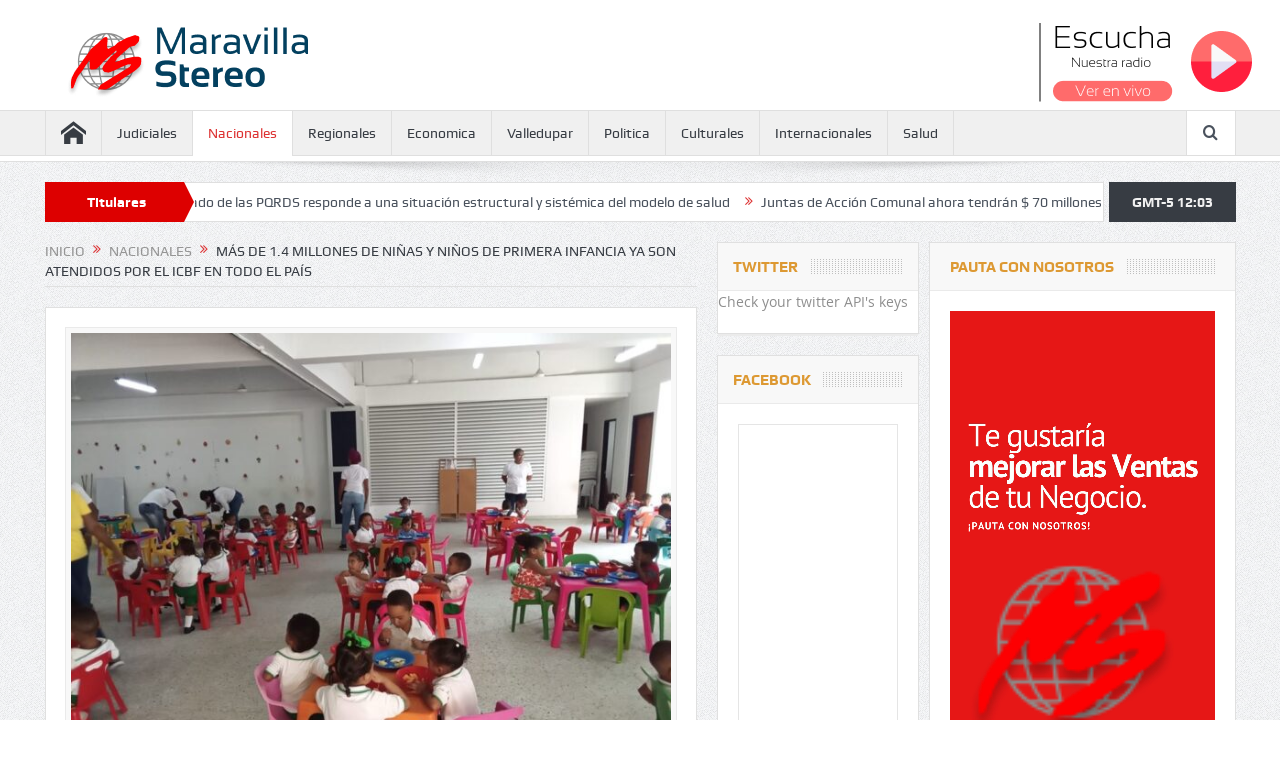

--- FILE ---
content_type: text/html; charset=UTF-8
request_url: https://www.maravillastereo.com/mas-de-1-4-millones-de-ninas-y-ninos-de-primera-infancia-ya-son-atendidos-por-el-icbf-en-todo-el-pais/
body_size: 14567
content:
<!DOCTYPE html>
<!--[if lt IE 7]>      <html class="no-js lt-ie9 lt-ie8 lt-ie7" dir="ltr" lang="es"
	prefix="og: https://ogp.me/ns#" > <![endif]-->
<!--[if IE 7]>         <html class="no-js lt-ie9 lt-ie8" dir="ltr" lang="es"
	prefix="og: https://ogp.me/ns#" > <![endif]-->
<!--[if IE 8]>         <html class="no-js lt-ie9" dir="ltr" lang="es"
	prefix="og: https://ogp.me/ns#" > <![endif]-->
<!--[if gt IE 8]><!--> <html class="no-js" dir="ltr" lang="es"
	prefix="og: https://ogp.me/ns#" > <!--<![endif]-->
    <head>
	<meta charset="UTF-8" />
        <meta http-equiv="X-UA-Compatible" content="IE=edge,chrome=1">
	
	<link rel="profile" href="http://gmpg.org/xfn/11">
	<link rel="pingback" href="https://www.maravillastereo.com/xmlrpc.php">
<meta property="og:image" content="https://www.maravillastereo.com/wp-content/uploads/2024/03/6_mas_de_1_4_millones_de_ninas_y_ninos_de_primera_infancia-300x225.jpg"/>
    <meta property="og:image:width" content="300" /> 
    <meta property="og:image:height" content="300" />

<meta property="og:title" content="Más de 1.4 millones de niñas y niños de primera infancia ya son atendidos por el Icbf en todo el país"/>
<meta property="og:type" content="article"/>
<meta property="og:description" content="Más de un millón 400 mil niñas y niños de primera infancia ya son atendidos de manera integral por el Instituto Colombiano de Bienestar Familiar (ICBF) en todo el país. El anuncio fue hecho por direct"/>
<meta property="og:url" content="https://www.maravillastereo.com/mas-de-1-4-millones-de-ninas-y-ninos-de-primera-infancia-ya-son-atendidos-por-el-icbf-en-todo-el-pais/"/>
<meta property="og:site_name" content="Maravilla Stereo"/>

<meta name="viewport" content="width=device-width, initial-scale=1, maximum-scale=1">
<link rel="shortcut icon" href="https://www.maravillastereo.com/wp-content/uploads/2017/05/mara_fav5.png" />
<link rel="apple-touch-icon" href="https://www.maravillastereo.com/wp-content/themes/goodnews5/goodnews5/apple-touch-icon-precomposed.png" />


	<!-- Global site tag (gtag.js) - Google Analytics -->
    <script async src="https://www.googletagmanager.com/gtag/js?id=G-83M771GSZE"></script>
    <script>
      window.dataLayer = window.dataLayer || [];
      function gtag(){dataLayer.push(arguments);}
      gtag('js', new Date());
    
      gtag('config', 'G-83M771GSZE');
    </script>


<link rel="pingback" href="https://www.maravillastereo.com/xmlrpc.php" />
        <!--[if lt IE 9]>
	<script src="https://www.maravillastereo.com/wp-content/themes/goodnews5/goodnews5/framework/helpers/js/html5.js"></script>
	<script src="https://www.maravillastereo.com/wp-content/themes/goodnews5/goodnews5/framework/helpers/js/IE9.js"></script>
	<![endif]-->
	
		<!-- All in One SEO 4.3.3 - aioseo.com -->
		<title>Más de 1.4 millones de niñas y niños de primera infancia ya son atendidos por el Icbf en todo el país - Maravilla Stereo</title>
		<meta name="description" content="Más de un millón 400 mil niñas y niños de primera infancia ya son atendidos de manera integral por el Instituto Colombiano de Bienestar Familiar (ICBF) en todo el país. El anuncio fue hecho por directora de Primera Infancia del ICBF, María Mónica Martínez, al señalar que dicha atención se realiza a través de las" />
		<meta name="robots" content="max-image-preview:large" />
		<link rel="canonical" href="https://www.maravillastereo.com/mas-de-1-4-millones-de-ninas-y-ninos-de-primera-infancia-ya-son-atendidos-por-el-icbf-en-todo-el-pais/" />
		<meta name="generator" content="All in One SEO (AIOSEO) 4.3.3 " />
		<meta property="og:locale" content="es_ES" />
		<meta property="og:site_name" content="Maravilla Stereo - La consentida del Valle" />
		<meta property="og:type" content="article" />
		<meta property="og:title" content="Más de 1.4 millones de niñas y niños de primera infancia ya son atendidos por el Icbf en todo el país - Maravilla Stereo" />
		<meta property="og:description" content="Más de un millón 400 mil niñas y niños de primera infancia ya son atendidos de manera integral por el Instituto Colombiano de Bienestar Familiar (ICBF) en todo el país. El anuncio fue hecho por directora de Primera Infancia del ICBF, María Mónica Martínez, al señalar que dicha atención se realiza a través de las" />
		<meta property="og:url" content="https://www.maravillastereo.com/mas-de-1-4-millones-de-ninas-y-ninos-de-primera-infancia-ya-son-atendidos-por-el-icbf-en-todo-el-pais/" />
		<meta property="article:published_time" content="2024-03-08T15:44:06+00:00" />
		<meta property="article:modified_time" content="2024-03-08T15:44:06+00:00" />
		<meta name="twitter:card" content="summary" />
		<meta name="twitter:title" content="Más de 1.4 millones de niñas y niños de primera infancia ya son atendidos por el Icbf en todo el país - Maravilla Stereo" />
		<meta name="twitter:description" content="Más de un millón 400 mil niñas y niños de primera infancia ya son atendidos de manera integral por el Instituto Colombiano de Bienestar Familiar (ICBF) en todo el país. El anuncio fue hecho por directora de Primera Infancia del ICBF, María Mónica Martínez, al señalar que dicha atención se realiza a través de las" />
		<script type="application/ld+json" class="aioseo-schema">
			{"@context":"https:\/\/schema.org","@graph":[{"@type":"BlogPosting","@id":"https:\/\/www.maravillastereo.com\/mas-de-1-4-millones-de-ninas-y-ninos-de-primera-infancia-ya-son-atendidos-por-el-icbf-en-todo-el-pais\/#blogposting","name":"M\u00e1s de 1.4 millones de ni\u00f1as y ni\u00f1os de primera infancia ya son atendidos por el Icbf en todo el pa\u00eds - Maravilla Stereo","headline":"M\u00e1s de 1.4 millones de ni\u00f1as y ni\u00f1os de primera infancia ya son atendidos por el Icbf en todo el pa\u00eds","author":{"@id":"https:\/\/www.maravillastereo.com\/author\/rcmsoluciones\/#author"},"publisher":{"@id":"https:\/\/www.maravillastereo.com\/#organization"},"image":{"@type":"ImageObject","url":"https:\/\/www.maravillastereo.com\/wp-content\/uploads\/2024\/03\/6_mas_de_1_4_millones_de_ninas_y_ninos_de_primera_infancia-e1709912511364.jpg","width":655,"height":491,"caption":"Foto: Icbf"},"datePublished":"2024-03-08T15:44:06+00:00","dateModified":"2024-03-08T15:44:06+00:00","inLanguage":"es-ES","mainEntityOfPage":{"@id":"https:\/\/www.maravillastereo.com\/mas-de-1-4-millones-de-ninas-y-ninos-de-primera-infancia-ya-son-atendidos-por-el-icbf-en-todo-el-pais\/#webpage"},"isPartOf":{"@id":"https:\/\/www.maravillastereo.com\/mas-de-1-4-millones-de-ninas-y-ninos-de-primera-infancia-ya-son-atendidos-por-el-icbf-en-todo-el-pais\/#webpage"},"articleSection":"Nacionales"},{"@type":"BreadcrumbList","@id":"https:\/\/www.maravillastereo.com\/mas-de-1-4-millones-de-ninas-y-ninos-de-primera-infancia-ya-son-atendidos-por-el-icbf-en-todo-el-pais\/#breadcrumblist","itemListElement":[{"@type":"ListItem","@id":"https:\/\/www.maravillastereo.com\/#listItem","position":1,"item":{"@type":"WebPage","@id":"https:\/\/www.maravillastereo.com\/","name":"Inicio","description":"Supersalud: Incremento registrado de las PQRDS responde a una situaci\u00f3n estructural y sist\u00e9mica del modelo de salud En el contexto de una crisis estructural del sistema de salud, caracterizada por dificultades hist\u00f3ricas y sis... Juntas de Acci\u00f3n Comunal ahora tendr\u00e1n $ 70 millones para obras en su comunidad Los miembros de las Juntas de Acci\u00f3n","url":"https:\/\/www.maravillastereo.com\/"},"nextItem":"https:\/\/www.maravillastereo.com\/mas-de-1-4-millones-de-ninas-y-ninos-de-primera-infancia-ya-son-atendidos-por-el-icbf-en-todo-el-pais\/#listItem"},{"@type":"ListItem","@id":"https:\/\/www.maravillastereo.com\/mas-de-1-4-millones-de-ninas-y-ninos-de-primera-infancia-ya-son-atendidos-por-el-icbf-en-todo-el-pais\/#listItem","position":2,"item":{"@type":"WebPage","@id":"https:\/\/www.maravillastereo.com\/mas-de-1-4-millones-de-ninas-y-ninos-de-primera-infancia-ya-son-atendidos-por-el-icbf-en-todo-el-pais\/","name":"M\u00e1s de 1.4 millones de ni\u00f1as y ni\u00f1os de primera infancia ya son atendidos por el Icbf en todo el pa\u00eds","description":"M\u00e1s de un mill\u00f3n 400 mil ni\u00f1as y ni\u00f1os de primera infancia ya son atendidos de manera integral por el Instituto Colombiano de Bienestar Familiar (ICBF) en todo el pa\u00eds. El anuncio fue hecho por directora de Primera Infancia del ICBF, Mar\u00eda M\u00f3nica Mart\u00ednez, al se\u00f1alar que dicha atenci\u00f3n se realiza a trav\u00e9s de las","url":"https:\/\/www.maravillastereo.com\/mas-de-1-4-millones-de-ninas-y-ninos-de-primera-infancia-ya-son-atendidos-por-el-icbf-en-todo-el-pais\/"},"previousItem":"https:\/\/www.maravillastereo.com\/#listItem"}]},{"@type":"Organization","@id":"https:\/\/www.maravillastereo.com\/#organization","name":"Maravilla Stereo","url":"https:\/\/www.maravillastereo.com\/"},{"@type":"Person","@id":"https:\/\/www.maravillastereo.com\/author\/rcmsoluciones\/#author","url":"https:\/\/www.maravillastereo.com\/author\/rcmsoluciones\/","name":"MaravillaStereo","image":{"@type":"ImageObject","@id":"https:\/\/www.maravillastereo.com\/mas-de-1-4-millones-de-ninas-y-ninos-de-primera-infancia-ya-son-atendidos-por-el-icbf-en-todo-el-pais\/#authorImage","url":"https:\/\/secure.gravatar.com\/avatar\/f52f3498eee099430f3d24bb47cb3f8a?s=96&d=mm&r=g","width":96,"height":96,"caption":"MaravillaStereo"}},{"@type":"WebPage","@id":"https:\/\/www.maravillastereo.com\/mas-de-1-4-millones-de-ninas-y-ninos-de-primera-infancia-ya-son-atendidos-por-el-icbf-en-todo-el-pais\/#webpage","url":"https:\/\/www.maravillastereo.com\/mas-de-1-4-millones-de-ninas-y-ninos-de-primera-infancia-ya-son-atendidos-por-el-icbf-en-todo-el-pais\/","name":"M\u00e1s de 1.4 millones de ni\u00f1as y ni\u00f1os de primera infancia ya son atendidos por el Icbf en todo el pa\u00eds - Maravilla Stereo","description":"M\u00e1s de un mill\u00f3n 400 mil ni\u00f1as y ni\u00f1os de primera infancia ya son atendidos de manera integral por el Instituto Colombiano de Bienestar Familiar (ICBF) en todo el pa\u00eds. El anuncio fue hecho por directora de Primera Infancia del ICBF, Mar\u00eda M\u00f3nica Mart\u00ednez, al se\u00f1alar que dicha atenci\u00f3n se realiza a trav\u00e9s de las","inLanguage":"es-ES","isPartOf":{"@id":"https:\/\/www.maravillastereo.com\/#website"},"breadcrumb":{"@id":"https:\/\/www.maravillastereo.com\/mas-de-1-4-millones-de-ninas-y-ninos-de-primera-infancia-ya-son-atendidos-por-el-icbf-en-todo-el-pais\/#breadcrumblist"},"author":{"@id":"https:\/\/www.maravillastereo.com\/author\/rcmsoluciones\/#author"},"creator":{"@id":"https:\/\/www.maravillastereo.com\/author\/rcmsoluciones\/#author"},"image":{"@type":"ImageObject","url":"https:\/\/www.maravillastereo.com\/wp-content\/uploads\/2024\/03\/6_mas_de_1_4_millones_de_ninas_y_ninos_de_primera_infancia-e1709912511364.jpg","@id":"https:\/\/www.maravillastereo.com\/#mainImage","width":655,"height":491,"caption":"Foto: Icbf"},"primaryImageOfPage":{"@id":"https:\/\/www.maravillastereo.com\/mas-de-1-4-millones-de-ninas-y-ninos-de-primera-infancia-ya-son-atendidos-por-el-icbf-en-todo-el-pais\/#mainImage"},"datePublished":"2024-03-08T15:44:06+00:00","dateModified":"2024-03-08T15:44:06+00:00"},{"@type":"WebSite","@id":"https:\/\/www.maravillastereo.com\/#website","url":"https:\/\/www.maravillastereo.com\/","name":"Maravilla Stereo","description":"La consentida del Valle","inLanguage":"es-ES","publisher":{"@id":"https:\/\/www.maravillastereo.com\/#organization"}}]}
		</script>
		<!-- All in One SEO -->

<link rel="amphtml" href="https://www.maravillastereo.com/mas-de-1-4-millones-de-ninas-y-ninos-de-primera-infancia-ya-son-atendidos-por-el-icbf-en-todo-el-pais/amp/" /><meta name="generator" content="AMP for WP 1.0.82"/><link rel='dns-prefetch' href='//fonts.googleapis.com' />
<link rel='dns-prefetch' href='//s.w.org' />
<link rel="alternate" type="application/rss+xml" title="Maravilla Stereo &raquo; Feed" href="https://www.maravillastereo.com/feed/" />
<link rel="alternate" type="application/rss+xml" title="Maravilla Stereo &raquo; RSS de los comentarios" href="https://www.maravillastereo.com/comments/feed/" />
<link rel="alternate" type="application/rss+xml" title="Maravilla Stereo &raquo; Más de 1.4 millones de niñas y niños de primera infancia ya son atendidos por el Icbf en todo el país RSS de los comentarios" href="https://www.maravillastereo.com/mas-de-1-4-millones-de-ninas-y-ninos-de-primera-infancia-ya-son-atendidos-por-el-icbf-en-todo-el-pais/feed/" />
		<script type="text/javascript">
			window._wpemojiSettings = {"baseUrl":"https:\/\/s.w.org\/images\/core\/emoji\/12.0.0-1\/72x72\/","ext":".png","svgUrl":"https:\/\/s.w.org\/images\/core\/emoji\/12.0.0-1\/svg\/","svgExt":".svg","source":{"concatemoji":"https:\/\/www.maravillastereo.com\/wp-includes\/js\/wp-emoji-release.min.js?ver=5.2.21"}};
			!function(e,a,t){var n,r,o,i=a.createElement("canvas"),p=i.getContext&&i.getContext("2d");function s(e,t){var a=String.fromCharCode;p.clearRect(0,0,i.width,i.height),p.fillText(a.apply(this,e),0,0);e=i.toDataURL();return p.clearRect(0,0,i.width,i.height),p.fillText(a.apply(this,t),0,0),e===i.toDataURL()}function c(e){var t=a.createElement("script");t.src=e,t.defer=t.type="text/javascript",a.getElementsByTagName("head")[0].appendChild(t)}for(o=Array("flag","emoji"),t.supports={everything:!0,everythingExceptFlag:!0},r=0;r<o.length;r++)t.supports[o[r]]=function(e){if(!p||!p.fillText)return!1;switch(p.textBaseline="top",p.font="600 32px Arial",e){case"flag":return s([55356,56826,55356,56819],[55356,56826,8203,55356,56819])?!1:!s([55356,57332,56128,56423,56128,56418,56128,56421,56128,56430,56128,56423,56128,56447],[55356,57332,8203,56128,56423,8203,56128,56418,8203,56128,56421,8203,56128,56430,8203,56128,56423,8203,56128,56447]);case"emoji":return!s([55357,56424,55356,57342,8205,55358,56605,8205,55357,56424,55356,57340],[55357,56424,55356,57342,8203,55358,56605,8203,55357,56424,55356,57340])}return!1}(o[r]),t.supports.everything=t.supports.everything&&t.supports[o[r]],"flag"!==o[r]&&(t.supports.everythingExceptFlag=t.supports.everythingExceptFlag&&t.supports[o[r]]);t.supports.everythingExceptFlag=t.supports.everythingExceptFlag&&!t.supports.flag,t.DOMReady=!1,t.readyCallback=function(){t.DOMReady=!0},t.supports.everything||(n=function(){t.readyCallback()},a.addEventListener?(a.addEventListener("DOMContentLoaded",n,!1),e.addEventListener("load",n,!1)):(e.attachEvent("onload",n),a.attachEvent("onreadystatechange",function(){"complete"===a.readyState&&t.readyCallback()})),(n=t.source||{}).concatemoji?c(n.concatemoji):n.wpemoji&&n.twemoji&&(c(n.twemoji),c(n.wpemoji)))}(window,document,window._wpemojiSettings);
		</script>
		<style type="text/css">
img.wp-smiley,
img.emoji {
	display: inline !important;
	border: none !important;
	box-shadow: none !important;
	height: 1em !important;
	width: 1em !important;
	margin: 0 .07em !important;
	vertical-align: -0.1em !important;
	background: none !important;
	padding: 0 !important;
}
</style>
	<link rel='stylesheet' id='wp-block-library-css'  href='https://www.maravillastereo.com/wp-includes/css/dist/block-library/style.min.css?ver=5.2.21' type='text/css' media='all' />
<link rel='stylesheet' id='layerslider-css'  href='https://www.maravillastereo.com/wp-content/plugins/LayerSlider/static/css/layerslider.css?ver=5.6.2' type='text/css' media='all' />
<link rel='stylesheet' id='ls-google-fonts-css'  href='https://fonts.googleapis.com/css?family=Lato:100,300,regular,700,900%7COpen+Sans:300%7CIndie+Flower:regular%7COswald:300,regular,700&#038;subset=latin%2Clatin-ext' type='text/css' media='all' />
<link rel='stylesheet' id='contact-form-7-css'  href='https://www.maravillastereo.com/wp-content/plugins/contact-form-7/includes/css/styles.css?ver=5.1.4' type='text/css' media='all' />
<link rel='stylesheet' id='plugins-css'  href='https://www.maravillastereo.com/wp-content/themes/goodnews5/goodnews5/css/plugins.css?ver=5.2.21' type='text/css' media='all' />
<link rel='stylesheet' id='main-css'  href='https://www.maravillastereo.com/wp-content/themes/goodnews5/goodnews5/css/main.css?ver=5.2.21' type='text/css' media='all' />
<link rel='stylesheet' id='responsive-css'  href='https://www.maravillastereo.com/wp-content/themes/goodnews5/goodnews5/css/media.css?ver=5.2.21' type='text/css' media='all' />
<link rel='stylesheet' id='style-css'  href='https://www.maravillastereo.com/wp-content/themes/goodnews5/goodnews5/style.css?ver=5.2.21' type='text/css' media='all' />
<link rel='stylesheet' id='js_composer_front-css'  href='https://www.maravillastereo.com/wp-content/plugins/js_composer/assets/css/js_composer.min.css?ver=4.9' type='text/css' media='all' />
<script type='text/javascript' src='https://www.maravillastereo.com/wp-content/plugins/LayerSlider/static/js/greensock.js?ver=1.11.8'></script>
<script type='text/javascript' src='https://www.maravillastereo.com/wp-includes/js/jquery/jquery.js?ver=1.12.4-wp'></script>
<script type='text/javascript' src='https://www.maravillastereo.com/wp-includes/js/jquery/jquery-migrate.min.js?ver=1.4.1'></script>
<script type='text/javascript' src='https://www.maravillastereo.com/wp-content/plugins/LayerSlider/static/js/layerslider.kreaturamedia.jquery.js?ver=5.6.2'></script>
<script type='text/javascript' src='https://www.maravillastereo.com/wp-content/plugins/LayerSlider/static/js/layerslider.transitions.js?ver=5.6.2'></script>
<link rel='https://api.w.org/' href='https://www.maravillastereo.com/wp-json/' />
<link rel="EditURI" type="application/rsd+xml" title="RSD" href="https://www.maravillastereo.com/xmlrpc.php?rsd" />
<link rel="wlwmanifest" type="application/wlwmanifest+xml" href="https://www.maravillastereo.com/wp-includes/wlwmanifest.xml" /> 
<link rel='prev' title='ICA garantiza la disponibilidad de las dosis suficientes de vacunas contra la fiebre aftosa' href='https://www.maravillastereo.com/ica-garantiza-la-disponibilidad-de-las-dosis-suficientes-de-vacunas-contra-la-fiebre-aftosa/' />
<link rel='next' title='Menopausia: Así se puede lidiar con la bruma mental característica de esta etapa de la vida' href='https://www.maravillastereo.com/menopausia-asi-se-puede-lidiar-con-la-bruma-mental-caracteristica-de-esta-etapa-de-la-vida/' />
<meta name="generator" content="WordPress 5.2.21" />
<link rel='shortlink' href='https://www.maravillastereo.com/?p=79292' />
<link rel="alternate" type="application/json+oembed" href="https://www.maravillastereo.com/wp-json/oembed/1.0/embed?url=https%3A%2F%2Fwww.maravillastereo.com%2Fmas-de-1-4-millones-de-ninas-y-ninos-de-primera-infancia-ya-son-atendidos-por-el-icbf-en-todo-el-pais%2F" />
<link rel="alternate" type="text/xml+oembed" href="https://www.maravillastereo.com/wp-json/oembed/1.0/embed?url=https%3A%2F%2Fwww.maravillastereo.com%2Fmas-de-1-4-millones-de-ninas-y-ninos-de-primera-infancia-ya-son-atendidos-por-el-icbf-en-todo-el-pais%2F&#038;format=xml" />
<link rel='https://github.com/WP-API/WP-API' href='https://www.maravillastereo.com/wp-json' />
<meta name="generator" content="Powered by Visual Composer - drag and drop page builder for WordPress."/>
<!--[if lte IE 9]><link rel="stylesheet" type="text/css" href="https://www.maravillastereo.com/wp-content/plugins/js_composer/assets/css/vc_lte_ie9.min.css" media="screen"><![endif]--><!--[if IE  8]><link rel="stylesheet" type="text/css" href="https://www.maravillastereo.com/wp-content/plugins/js_composer/assets/css/vc-ie8.min.css" media="screen"><![endif]-->		<style type="text/css" id="wp-custom-css">
			/*.main_container {
   
	margin-bottom: 0px !important;
	
}*/
/*.base-box, .sidebar .widget, .comment-form, div.bbp-template-notice, div.indicator-hint, #bbpress-forums fieldset.bbp-form legend{
	padding:0px !important;
}*/
.main-menu > li > a {
	font-size:14px;
}		</style>
		<style type="text/css" title="dynamic-css" class="options-output">body{color:#8e8e8e;}a, h1 a:hover, h2 a:hover, h3 a:hover, h4 a:hover, h5 a:hover, h6 a:hover,
.news-ticker li a:hover, .mom-post-meta a:hover, .news-box .older-articles ul li a:hover,
.news-box .nb1-older-articles ul li a:hover, .mom-login-widget .lw-user-info a:hover strong,
.mpsw-slider ul.slides li .slide-caption:hover, .tagcloud a:hover, .mom-recent-comments .author_comment h4 span a:hover,
.widget .twiter-list ul.twiter-buttons li a:hover, .copyrights-text a:hover, ul.main-menu li.mom_mega .mega_col_title  a:hover,
#navigation .main-menu > li .cats-mega-wrap .subcat .mom-cat-latest li a:hover,
#navigation .main-menu > li .cats-mega-wrap .subcat .mom-cat-latest .view_all_posts:hover,
.base-box .read-more-link, .widget ul li a:hover, .main_tabs .tabs a.current, .button:hover,
.weather-widget .next-days .day-summary .d-date span.dn, .np-posts ul li .details .link:hover,
#comments .single-comment .comment-content .comment-reply-link:hover, #comments .single-comment .comment-content .comment-edit-link:hover,
.single-author-box .articles-count, .star-rating, .blog-post .bp-head .bp-meta a:hover, ul.main-menu > li:not(.mom_mega) ul.sub-menu li a:hover,
.not-found-wrap .ops, #bbpress-forums a,
#navigation .main-menu > li:hover > a, #navigation .main-menu > li.current-menu-item > a, #navigation .main-menu > li.current-menu-ancestor > a,
#navigation .main-menu > li:hover > a:before, #navigation .main-menu > li.current-menu-item > a:before, #navigation .main-menu > li.current-menu-ancestor > a:before,
#navigation .main-menu > li.current-post-parent > a, #navigation .main-menu > li.current-post-parent > a:before,
#navigation ul.device-menu li.dm-active > a, #navigation .device-menu li.dm-active > .responsive-caret, .widget li:hover .cat_num, .news-ticker li i, .mom_breadcrumb .sep, .scrollToTop:hover,
ul.products li .mom_product_thumbnail .mom_woo_cart_bt .button:hover, .main_tabs .tabs li.active > a, .toggle_active .toggle_icon:before, #navigation .nav-button.active, .mom-main-color, .mom-main-color a,
#buddypress div#item-header div#item-meta a, #buddypress div#subnav.item-list-tabs ul li.selected a, #buddypress div#subnav.item-list-tabs ul li.current a, #buddypress div.item-list-tabs ul li span, #buddypress div#object-nav.item-list-tabs ul li.selected a, #buddypress div#object-nav.item-list-tabs ul li.current a, .mom_bp_tabbed_widgets .main_tabs .tabs a.selected, #buddypress div.activity-meta a.button, .generic-button a, .top_banner a{color:#dd3333;}.mom-social-icons li a.vector_icon:hover, .owl-dot.active span, .feature-slider .fs-nav .selected, #navigation .nav-button.nav-cart span.numofitems{background:#dd3333;}#comments .single-comment .comment-content .comment-reply-link:hover, #comments .single-comment .comment-content .comment-edit-link:hover, .post.sticky{border-color:#dd3333;}h1, h2, h3, h4, h5, h6{color:#dd9933;}.header{background-color:#04405e;}{color:#dd0000;}.breaking-news .bn-title{background-color:#dd0000;}.breaking-news .bn-title:after{border-left-color:#dd0000;}body.rtl .breaking-news .bn-title:after{border-right-color:#dd0000;}</style><style type="text/css">
    
.header > .inner, .header .logo {
line-height: 154px;
height: 154px;
}
.news-box .nb-item-meta a:hover {
    color: #dd3333 !important;
}
/* Category background */
</style>
<noscript><style type="text/css"> .wpb_animate_when_almost_visible { opacity: 1; }</style></noscript>    </head>
    <body class="post-template-default single single-post postid-79292 single-format-standard both-sidebars-right both-sidebars singular fade-imgs-in-appear navigation_highlight_ancestor time_in_twelve_format both-sides-true wpb-js-composer js-comp-ver-4.9 vc_responsive" itemscope="itemscope" itemtype="http://schema.org/WebPage">
    
        <!--[if lt IE 7]>
            <p class="browsehappy">Estás utilizando un navegador <strong>anticuado</strong>. Por favor <a href="http://browsehappy.com/">actualiza tu navegador</a> para mejorar tu experiencia.</p>
        <![endif]-->
        <div class="boxed-wrap clearfix">
	    <div id="header-wrapper" style="background: white; padding-top:20px;  min-height: 90px; padding-left: 45px;">
            <div class="inner">
           		<a href="https://maravillastereo.com"><img src="https://www.maravillastereo.com/wp-content/uploads/2021/10/logonuevo.png"></a>
           		<!-- CSS  -->
				 <link href="https://vjs.zencdn.net/7.2.3/video-js.css" rel="stylesheet">

				<div class="player">
					<img src="https://www.maravillastereo.com/wp-content/uploads/2021/10/escucha.png">
					<button class="play btnplayer" onclick="rep()"><img src="https://www.maravillastereo.com/wp-content/uploads/2021/10/icon-play.png"></button>
				<button class="pause btnplayer" onclick="pa()" style="display: none;"><img src="https://www.maravillastereo.com/wp-content/uploads/2021/10/pausa.png"></button>
				
				<video id='hls-example'  class="video-js vjs-default-skin" width="400" height="30" controls style="background: white; display: none;">
				        <source type="application/x-mpegURL" src="https://r90.letio.com/io/?gs=7282&amp;type=live.m3u8">
				</video>	
				</div>
				<!-- HTML -->
				


				<!-- JS code -->
				<!-- If you'd like to support IE8 (for Video.js versions prior to v7) -->
				<script src="https://vjs.zencdn.net/ie8/ie8-version/videojs-ie8.min.js"></script>
				<script src="https://cdnjs.cloudflare.com/ajax/libs/videojs-contrib-hls/5.14.1/videojs-contrib-hls.js"></script>
				<script src="https://vjs.zencdn.net/7.2.3/video.js"></script>

				<script>
				var player = videojs('hls-example');
				player.play();
				console.log(player);

				function rep() {
				        player.play();
				        jQuery(".play").hide();
				        jQuery(".pause").show();
				}


				function pa() {
				        player.pause();
				        jQuery(".play").show();
				        jQuery(".pause").hide();
				}
				/*function silenciar() {
				        player.sound();
				}*/

				</script>
				<style type="text/css">	
						.btnplayer{
							background-color: transparent;
							border: 0px;
						}	
						.player{
							float: right;
						}

				</style>
           </div>
	    </div> <!--header wrap-->
                                    <nav id="navigation" itemtype="http://schema.org/SiteNavigationElement" itemscope="itemscope" role="navigation" class="dd-effect-slide ">
                <div class="navigation-inner">
                <div class="inner">
                                                                <ul id="menu-main-menu" class="main-menu mom_visibility_desktop"><li id="menu-item-1173" class="menu-item menu-item-type-custom menu-item-object-custom menu-item-home mom_default_menu_item menu-item-iconsOnly menu-item-depth-0"><a href="http://www.maravillastereo.com/"><i class="icon_only momizat-icon-home"></i><span class="icon_only_label">Home</span></a></li>
<li id="menu-item-1275" class="menu-item menu-item-type-taxonomy menu-item-object-category mom_default_menu_item menu-item-depth-0"><a href="https://www.maravillastereo.com/category/judiciales/">Judiciales</a></li>
<li id="menu-item-1276" class="menu-item menu-item-type-taxonomy menu-item-object-category current-post-ancestor current-menu-parent current-post-parent mom_default_menu_item menu-item-depth-0"><a href="https://www.maravillastereo.com/category/nacionales/">Nacionales</a></li>
<li id="menu-item-72520" class="menu-item menu-item-type-taxonomy menu-item-object-category mom_default_menu_item menu-item-depth-0"><a href="https://www.maravillastereo.com/category/regionales/">Regionales</a></li>
<li id="menu-item-1251" class="menu-item menu-item-type-taxonomy menu-item-object-category mom_mega menu-item-depth-0"><a href="https://www.maravillastereo.com/category/economica/">Economica</a></li>
<li id="menu-item-1258" class="menu-item menu-item-type-taxonomy menu-item-object-category mom_default_menu_item menu-item-depth-0"><a href="https://www.maravillastereo.com/category/valledupar/">Valledupar</a></li>
<li id="menu-item-72507" class="menu-item menu-item-type-taxonomy menu-item-object-category mom_default_menu_item menu-item-depth-0"><a href="https://www.maravillastereo.com/category/politica/">Politica</a></li>
<li id="menu-item-72508" class="menu-item menu-item-type-taxonomy menu-item-object-category mom_default_menu_item menu-item-depth-0"><a href="https://www.maravillastereo.com/category/culturales/">Culturales</a></li>
<li id="menu-item-1253" class="menu-item menu-item-type-taxonomy menu-item-object-category mom_default_menu_item menu-item-depth-0"><a href="https://www.maravillastereo.com/category/internacionales/">Internacionales</a></li>
<li id="menu-item-72523" class="menu-item menu-item-type-taxonomy menu-item-object-category mom_default_menu_item menu-item-depth-0"><a href="https://www.maravillastereo.com/category/salud/">Salud</a></li>
</ul>                                                                <div class="device-menu-wrap mom_visibility_device">
                        <div id="menu-holder" class="device-menu-holder">
                            <i class="fa-icon-align-justify mh-icon"></i> <span class="the_menu_holder_area"><i class="dmh-icon"></i>Menú</span><i class="mh-caret"></i>
                        </div>
                        <ul id="menu-main-menu-1" class="device-menu mom_visibility_device"><li id="menu-item-1173" class="menu-item menu-item-type-custom menu-item-object-custom menu-item-home mom_default_menu_item menu-item-iconsOnly menu-item-depth-0"><a href="http://www.maravillastereo.com/"><i class="icon_only momizat-icon-home"></i><span class="icon_only_label">Home</span></a></li>
<li id="menu-item-1275" class="menu-item menu-item-type-taxonomy menu-item-object-category mom_default_menu_item menu-item-depth-0"><a href="https://www.maravillastereo.com/category/judiciales/">Judiciales</a></li>
<li id="menu-item-1276" class="menu-item menu-item-type-taxonomy menu-item-object-category current-post-ancestor current-menu-parent current-post-parent mom_default_menu_item menu-item-depth-0"><a href="https://www.maravillastereo.com/category/nacionales/">Nacionales</a></li>
<li id="menu-item-72520" class="menu-item menu-item-type-taxonomy menu-item-object-category mom_default_menu_item menu-item-depth-0"><a href="https://www.maravillastereo.com/category/regionales/">Regionales</a></li>
<li id="menu-item-1251" class="menu-item menu-item-type-taxonomy menu-item-object-category mom_mega menu-item-depth-0"><a href="https://www.maravillastereo.com/category/economica/">Economica</a></li>
<li id="menu-item-1258" class="menu-item menu-item-type-taxonomy menu-item-object-category mom_default_menu_item menu-item-depth-0"><a href="https://www.maravillastereo.com/category/valledupar/">Valledupar</a></li>
<li id="menu-item-72507" class="menu-item menu-item-type-taxonomy menu-item-object-category mom_default_menu_item menu-item-depth-0"><a href="https://www.maravillastereo.com/category/politica/">Politica</a></li>
<li id="menu-item-72508" class="menu-item menu-item-type-taxonomy menu-item-object-category mom_default_menu_item menu-item-depth-0"><a href="https://www.maravillastereo.com/category/culturales/">Culturales</a></li>
<li id="menu-item-1253" class="menu-item menu-item-type-taxonomy menu-item-object-category mom_default_menu_item menu-item-depth-0"><a href="https://www.maravillastereo.com/category/internacionales/">Internacionales</a></li>
<li id="menu-item-72523" class="menu-item menu-item-type-taxonomy menu-item-object-category mom_default_menu_item menu-item-depth-0"><a href="https://www.maravillastereo.com/category/salud/">Salud</a></li>
</ul>                        </div>
                                            		    <div class="nav-buttons">
                                        		    
		     
                    <span class="nav-button nav-search">
                        <i class="fa-icon-search"></i>
                    </span>
                    <div class="nb-inner-wrap search-wrap border-box">
                        <div class="nb-inner sw-inner">
                        <div class="search-form mom-search-form">
                            <form method="get" action="https://www.maravillastereo.com">
                                <input class="sf" type="text" placeholder="Buscar ..." autocomplete="off" name="s">
                                <button class="button" type="submit"><i class="fa-icon-search"></i></button>
                            </form>
                            <span class="sf-loading"><img src="https://www.maravillastereo.com/wp-content/themes/goodnews5/goodnews5/images/ajax-search-nav.gif" alt="loading..." width="16" height="16"></span>
                        </div>
                    <div class="ajax_search_results">
                    </div> <!--ajax search results-->
                    </div> <!--sw inner-->
                    </div> <!--search wrap-->
                    		
        		    </div> <!--nav-buttons-->
                    
                </div>
                </div> <!--nav inner-->
            </nav> <!--Navigation-->
            	    <div class="boxed-content-wrapper clearfix">
             
            <div class="nav-shaddow"></div>
            
             <div style="margin-top:-17px; margin-bottom:20px;"></div>
            
            <div class="inner">
                        
        <div class="breaking-news">
    <div class="the_ticker" >
    <div class="bn-title"><span>Titulares</span></div>
    <div class="news-ticker " data-timeout="5000">
        <ul>
            <li><i class="fa-icon-double-angle-right"></i><a href="https://www.maravillastereo.com/supersalud-incremento-registrado-de-las-pqrds-responde-a-una-situacion-estructural-y-sistemica-del-modelo-de-salud/">Supersalud: Incremento registrado de las PQRDS responde a una situación estructural y sistémica del modelo de salud</a></li>
            <li><i class="fa-icon-double-angle-right"></i><a href="https://www.maravillastereo.com/juntas-de-accion-comunal-ahora-tendran-70-millones-para-obras-en-su-comunidad/">Juntas de Acción Comunal ahora tendrán $ 70 millones para obras en su comunidad</a></li>
            <li><i class="fa-icon-double-angle-right"></i><a href="https://www.maravillastereo.com/icbf-alerta-sobre-informacion-falsa-en-redes-sociales-que-pone-en-riesgo-a-ninas-y-ninos-en-la-guajira/">Icbf alerta sobre información falsa en redes sociales que pone en riesgo a niñas y niños en La Guajira</a></li>
            <li><i class="fa-icon-double-angle-right"></i><a href="https://www.maravillastereo.com/hombre-capturado-por-orden-judicial-por-homicidio-preterintencional-en-valledupar/">Hombre capturado por orden judicial por homicidio preterintencional en Valledupar</a></li>
            <li><i class="fa-icon-double-angle-right"></i><a href="https://www.maravillastereo.com/una-experta-en-psicologia-nos-explica-por-que-tratamos-peor-a-las-personas-que-mas-queremos/">Una experta en psicología nos explica por qué tratamos peor a las personas que más queremos</a></li>
            <li><i class="fa-icon-double-angle-right"></i><a href="https://www.maravillastereo.com/ampliado-los-tiempos-en-tramite-previo-para-el-registro-de-programas-academicos-de-educacion-superior/">Ampliado los tiempos en trámite previo para el registro de programas académicos de educación superior</a></li>
            <li><i class="fa-icon-double-angle-right"></i><a href="https://www.maravillastereo.com/las-tarifas-de-energia-bajan-mas-del-16-en-todo-el-pais-y-por-encima-del-28-en-el-caribe-colombiano/">Las tarifas de energía bajan más del 16 % en todo el país y por encima del 28 % en el Caribe Colombiano</a></li>
            <li><i class="fa-icon-double-angle-right"></i><a href="https://www.maravillastereo.com/requerido-por-hurto-calificado-y-agravado-capturado-hombre-en-vias-del-cesar/">Requerido por hurto calificado y agravado, capturado hombre en vías del Cesar</a></li>
            <li><i class="fa-icon-double-angle-right"></i><a href="https://www.maravillastereo.com/proteger-las-elecciones-es-proteger-nuestras-instituciones-y-nuestra-democracia-procurador/">“Proteger las elecciones es proteger nuestras instituciones y nuestra democracia”: Procurador</a></li>
            <li><i class="fa-icon-double-angle-right"></i><a href="https://www.maravillastereo.com/contraloria-alerta-sobre-un-nuevo-reporte-de-recursos-en-fiducia-sin-ejecutar/">Contraloría alerta sobre un nuevo reporte de recursos en fiducia sin ejecutar</a></li>
        </ul>
    </div> <!--news ticker-->
    </div>
        <span class="current_time">    GMT-5 12:03      </span>
        </div> <!--breaking news-->
            </div>    <div class="inner">
        
                            <div class="main_container">
           <div class="main-col">
                                <div class="category-title">
                        <div class="mom_breadcrumb breadcrumb breadcrumbs"><div class="breadcrumbs-plus">
<span itemscope itemtype="http://data-vocabulary.org/Breadcrumb"><a itemprop="url" href="https://www.maravillastereo.com/" class="home"><span itemprop="title">Inicio</span></a></span> <span class='separator'><i class="sep fa-icon-double-angle-right"></i></span> <span itemscope itemtype="http://data-vocabulary.org/Breadcrumb"><a itemprop="url" href="https://www.maravillastereo.com/category/nacionales/" title="Nacionales"><span itemprop="title">Nacionales</span></a></span> <span class='separator'><i class="sep fa-icon-double-angle-right"></i></span> <span itemprop="name">Más de 1.4 millones de niñas y niños de primera infancia ya son atendidos por el Icbf en todo el país</span></div></div>                </div>
                                        <div class="base-box blog-post p-single bp-horizontal-share post-79292 post type-post status-publish format-standard has-post-thumbnail category-nacionales"itemscope itemtype="http://schema.org/Article">
<div itemprop="image" itemscope itemtype="https://schema.org/ImageObject">
    <meta itemprop="url" content="https://www.maravillastereo.com/wp-content/uploads/2024/03/6_mas_de_1_4_millones_de_ninas_y_ninos_de_primera_infancia-300x225.jpg">
    <meta itemprop="width" content="300">
    <meta itemprop="height" content="300">
  </div>
  <meta itemscope itemprop="mainEntityOfPage"  itemType="https://schema.org/WebPage" itemid="https://www.maravillastereo.com/mas-de-1-4-millones-de-ninas-y-ninos-de-primera-infancia-ya-son-atendidos-por-el-icbf-en-todo-el-pais/"/>

  <div itemprop="publisher" itemscope itemtype="https://schema.org/Organization">
    <div itemprop="logo" itemscope itemtype="https://schema.org/ImageObject">
      <meta itemprop="url" content="https://www.maravillastereo.com/wp-content/uploads/2022/08/logo-maravillastereo.png">
      <meta itemprop="width" content="308">
      <meta itemprop="height" content="88">
    </div>
        <meta itemprop="name" content="Maravilla Stereo">
  </div>
  <meta itemprop="datePublished" content="2024-03-08T10:44:06-05:00"/>
  <meta itemprop="dateModified" content="2024-03-08T10:44:06-05:00"/>


                                   														<div class="feature-img wp-caption">
								<img src="https://www.maravillastereo.com/wp-content/uploads/2024/03/6_mas_de_1_4_millones_de_ninas_y_ninos_de_primera_infancia-e1709912511364.jpg" alt="Más de 1.4 millones de niñas y niños de primera infancia ya son atendidos por el Icbf en todo el país">
								<p class="wp-caption-text">Foto: Icbf</p>
							</div>
							                                   <h1 class="post-tile entry-title" itemprop="headline">Más de 1.4 millones de niñas y niños de primera infancia ya son atendidos por el Icbf en todo el país</h1>
<div class="mom-post-meta single-post-meta"><span class="author vcard" itemprop="author" itemscope itemtype="https://schema.org/Person">Publicado por: <span class="fn" itemprop="name"><a href="https://www.maravillastereo.com/author/rcmsoluciones/">MaravillaStereo</a></span></span><span>on: <time datetime="2024-03-08T10:44:06-05:00" class="updated">marzo 08, 2024</time></span><span>En: <a href="https://www.maravillastereo.com/category/nacionales/" title="Ver todas las publicaciones en Nacionales">Nacionales</a></span><span><a href="https://www.maravillastereo.com/mas-de-1-4-millones-de-ninas-y-ninos-de-primera-infancia-ya-son-atendidos-por-el-icbf-en-todo-el-pais/#respond">Sin Comentarios</a></span><div class="post-tools"><a href="javascript:window.print()" rel="nofollow" class="print"><i class="fa-icon-print"> </i>Imprimir</a><a href="mailto:?subject=Más de 1.4 millones de niñas y niños de primera infancia ya son atendidos por el Icbf en todo el país&body=Más de 1.4 millones de niñas y niños de primera infancia ya son atendidos por el Icbf en todo el país https://www.maravillastereo.com/mas-de-1-4-millones-de-ninas-y-ninos-de-primera-infancia-ya-son-atendidos-por-el-icbf-en-todo-el-pais/" rel="nofollow" class="email"><i class="fa-icon-envelope"> </i>Correo Electrónico</a></div></div><div class="entry-content">
            <p>Más de un millón 400 mil niñas y niños de primera infancia ya son atendidos de manera integral por el Instituto Colombiano de Bienestar Familiar (ICBF) en todo el país.</p>
<p>El anuncio fue hecho por directora de Primera Infancia del ICBF, María Mónica Martínez, al señalar que dicha atención se realiza a través de las modalidades Propia e Intercultural, Centros de Desarrollo Infantil, Hogares Comunitarios, Jardines Infantiles, entre otras.</p>
<p>Para el 2024, dijo la funcionaria, el Icbf tiene como meta la atención de 1.675.000 niños y niñas, en razón a ello los próximos días estarán abiertos los servicios pendientes, culminando así el proceso de contratación en el país.</p>
<p>Vale la pena destacar que el Icbf implementó un nuevo modelo de contratación que priorizó a las organizaciones de base como asociaciones de padres y madres de familia, juntas de acción comunal, consejos comunitarios, organizaciones indígenas y campesinas como aliadas para atender de manera integral a la primera infancia, generando un sistema de cuidado comunitario con las poblaciones.</p>
              
       <div class="mom-social-share ss-horizontal border-box php-share" data-id="79292">
                    <div class="ss-icon facebook">
                <a href="#" onclick="window.open('http://www.facebook.com/sharer/sharer.php?m2w&s=100&p&#91;url&#93;=https://www.maravillastereo.com/mas-de-1-4-millones-de-ninas-y-ninos-de-primera-infancia-ya-son-atendidos-por-el-icbf-en-todo-el-pais/&p&#91;images&#93;&#91;0&#93;=https://www.maravillastereo.com/wp-content/uploads/2024/03/6_mas_de_1_4_millones_de_ninas_y_ninos_de_primera_infancia-e1709912511364.jpg&p&#91;title&#93;=&p&#91;summary&#93;=Más de un millón 400 mil niñas y niños de primera infancia ya son atendidos de manera integral por el Instituto Colombiano de Bienestar Familiar (ICBF) en todo', 'Compartir Esto', 'menubar=no,toolbar=no,resizable=no,scrollbars=no, width=600,height=455');"><span class="icon"><i class="fa-icon-facebook"></i>Comparte</span></a>
                <span class="count">0</span>
            </div> <!--icon-->
        
                    <div class="ss-icon twitter">
                <a href="http://twitter.com/share?text=Más de 1.4 millones de niñas y niños de primera infancia ya son atendidos por el Icbf en todo el país&url=https://www.maravillastereo.com/mas-de-1-4-millones-de-ninas-y-ninos-de-primera-infancia-ya-son-atendidos-por-el-icbf-en-todo-el-pais/" onclick="window.open(this.href, 'Post this on twitter', 'menubar=no,toolbar=no,resizable=no,scrollbars=no,width=600,height=455');"><span class="icon"><i class="fa-icon-twitter"></i>Tweet</span></a>
                <!-- <span class="count"></span> -->
            </div> <!--icon-->
        
                    <div class="ss-icon googleplus">
                <a href="#"
onclick="window.open('https://plus.google.com/share?url=https://www.maravillastereo.com/mas-de-1-4-millones-de-ninas-y-ninos-de-primera-infancia-ya-son-atendidos-por-el-icbf-en-todo-el-pais/', '', 'menubar=no,toolbar=no,resizable=no,scrollbars=no,height=455,width=600');return false"><span class="icon"><i class="fa-icon-google-plus"></i>Comparte</span></a>
                <span class="count">0</span>
            </div> <!--icon-->
                                    <div class="ss-icon linkedin">
                <a href="#"
onclick="javascript:window.open('http://www.linkedin.com/shareArticle?mini=true&url=https://www.maravillastereo.com/mas-de-1-4-millones-de-ninas-y-ninos-de-primera-infancia-ya-son-atendidos-por-el-icbf-en-todo-el-pais/&title=Más de 1.4 millones de niñas y niños de primera infancia ya son atendidos por el Icbf en todo el país&source=https%3A%2F%2Fwww.maravillastereo.com', '', 'menubar=no,toolbar=no,resizable=no,scrollbars=no,height=455,width=600');return false;"><span class="icon"><i class="fa-icon-linkedin"></i>Comparte</span></a>
                <span class="count"></span>
            </div> <!--icon-->
                            <div class="ss-icon pinterest">
                <a href="http://pinterest.com/pin/create/bookmarklet/?media=https://www.maravillastereo.com/wp-content/uploads/2024/03/6_mas_de_1_4_millones_de_ninas_y_ninos_de_primera_infancia-e1709912511364.jpg&amp;
url=https://www.maravillastereo.com/mas-de-1-4-millones-de-ninas-y-ninos-de-primera-infancia-ya-son-atendidos-por-el-icbf-en-todo-el-pais/&amp;
is_video=false&amp;description=Más de 1.4 millones de niñas y niños de primera infancia ya son atendidos por el Icbf en todo el país"
onclick="javascript:window.open(this.href, '_blank', 'menubar=no,toolbar=no,resizable=no,scrollbars=no,height=455,width=600');return false;"><span class="icon"><i class="fa-icon-pinterest"></i>Comparte</span></a>
                <span class="count"></span>
            </div> <!--icon-->
                        
            <div class="clear"></div>
        </div> <!--social share-->

</div> <!-- entry content -->
</div> <!-- base box -->
            
            <div class="np-posts">
                <ul>
			                    <li class="np-post prev border-box">
						<div class="post-img">
                            <a href="https://www.maravillastereo.com/ica-garantiza-la-disponibilidad-de-las-dosis-suficientes-de-vacunas-contra-la-fiebre-aftosa/"><img src="https://www.maravillastereo.com/wp-content/uploads/2024/03/5_ica_garantiza_la_disponibilidad_de_las_dosis_suficientes_de_vacunas_contra_la_fiebre_aftosa-90x60.jpg" data-hidpi="https://www.maravillastereo.com/wp-content/uploads/2024/03/5_ica_garantiza_la_disponibilidad_de_las_dosis_suficientes_de_vacunas_contra_la_fiebre_aftosa-180x120.jpg" alt="Más de 1.4 millones de niñas y niños de primera infancia ya son atendidos por el Icbf en todo el país"></a>
                        </div>
			                        <div class="details has-feature-image">
                            <a href="https://www.maravillastereo.com/ica-garantiza-la-disponibilidad-de-las-dosis-suficientes-de-vacunas-contra-la-fiebre-aftosa/" class="link prev"><i class="fa-icon-double-angle-left"></i>Anterior</a>
                            <h3><a href="https://www.maravillastereo.com/ica-garantiza-la-disponibilidad-de-las-dosis-suficientes-de-vacunas-contra-la-fiebre-aftosa/">ICA garantiza la disponibilidad de las dosis suficientes de vacunas contra la fiebre aftosa</a></h3>
                        </div>
                    </li>
		    		                        <li class="np-post next border-box">
						<div class="post-img">
                            <a href="https://www.maravillastereo.com/menopausia-asi-se-puede-lidiar-con-la-bruma-mental-caracteristica-de-esta-etapa-de-la-vida/"><img src="https://www.maravillastereo.com/wp-content/uploads/2024/03/7_menopausia_asi_que_puede_lidiar_con_la_bruma_mental-90x60.jpg" data-hidpi="https://www.maravillastereo.com/wp-content/uploads/2024/03/7_menopausia_asi_que_puede_lidiar_con_la_bruma_mental-180x120.jpg" alt="Más de 1.4 millones de niñas y niños de primera infancia ya son atendidos por el Icbf en todo el país"></a>
                        </div>
			                        <div class="details has-feature-image">
                            <a href="https://www.maravillastereo.com/menopausia-asi-se-puede-lidiar-con-la-bruma-mental-caracteristica-de-esta-etapa-de-la-vida/" class="link next"><i class="fa-icon-double-angle-right alignright"></i>Siguiente</a>
                            <h3><a href="https://www.maravillastereo.com/menopausia-asi-se-puede-lidiar-con-la-bruma-mental-caracteristica-de-esta-etapa-de-la-vida/">Menopausia: Así se puede lidiar con la bruma mental característica de esta etapa de la vida</a></h3>
                        </div>
                    </li>
		                    </ul>
            </div> <!-- np posts -->
<h2 class="single-title">Sobre el autor</h2>
            <div class="base-box single-box about-the-author">
                <div class="author_avatar"><img alt='' src='https://secure.gravatar.com/avatar/f52f3498eee099430f3d24bb47cb3f8a?s=80&#038;d=mm&#038;r=g' srcset='https://secure.gravatar.com/avatar/f52f3498eee099430f3d24bb47cb3f8a?s=160&#038;d=mm&#038;r=g 2x' class='avatar avatar-80 photo' height='80' width='80' /></div>
                <div class="author_desc">
                    <h3 calss="vcard author"><span class="fn"><a href="https://www.maravillastereo.com/author/rcmsoluciones/">MaravillaStereo</a></span>  </span></h3>
        <p>
		La emisora MARAVILLA STEREO surge de la idea de dos importantes familias de empresarios de la región costeña: los hermanos Quintero Romero y Gnecco Cerchar. Quienes en el año 1992 quisieron crear empresa y ofrecer en nuestra región otro modelo de radio con raíces vallenatas, dicha idea se plasmo el 21 de Diciembre de 1993 cuando fue inaugurada en la plazoleta del centro comercial valle centro, Maravilla Stereo 105.7 FM.	</p>
                 <div class="mom-socials-icons author-social-icons">
        <ul>
                    <li class="home"><a target="_blank" href="http://www.maravillastereo.com"><i class=" momizat-icon-home "></i></a></li>                    <li class="facebook"><a target="_blank" href="https://www.facebook.com/EmisoraMaravillaStereo"><i class="fa-icon-facebook "></i></a></li>                    <li class="twitter"><a target="_blank" href="https://twitter.com/MaravillaSt1057"><i class="fa-icon-twitter"></i></a></li>                   <li class="googleplus"><a target="_blank" href="https://plus.google.com/109348033565055820928/posts" rel="author"><i class="fa-icon-google-plus"></i></a></li>                    <li class="rss"><a target="_blank" href="https://www.maravillastereo.com/author/rcmsoluciones/feed/"><i class="fa-icon-rss"></i></a></li>
                                                                                                    <li class="instgram"><a target="_blank" href="https://www.instagram.com/maravillastereo1057/"><i class="fa-icon-instagram"></i></a></li>                                                                    </u>

        <div class="clear"></div>
    </div>

                </div>
	            <div class="clear"></div>

            </div>
                <h2 class="single-title">Artículos Relativos</h2>
            <div class="base-box single-box">
                <ul class="single-related-posts">
	   	     	       <li>
			                        <a href="https://www.maravillastereo.com/las-tarifas-de-energia-bajan-mas-del-16-en-todo-el-pais-y-por-encima-del-28-en-el-caribe-colombiano/"><img src="https://www.maravillastereo.com/wp-content/uploads/2026/01/5_las_tarifas_de_energia_bajan_mas_del_16_en_todo_el_pais-190x122.jpg" data-hidpi="https://www.maravillastereo.com/wp-content/uploads/2026/01/5_las_tarifas_de_energia_bajan_mas_del_16_en_todo_el_pais-610x380.jpg" alt="Las tarifas de energía bajan más del 16 % en todo el país y por encima del 28 % en el Caribe Colombiano"></a>
			                        <h4><a itemprop="name" href="https://www.maravillastereo.com/las-tarifas-de-energia-bajan-mas-del-16-en-todo-el-pais-y-por-encima-del-28-en-el-caribe-colombiano/">Las tarifas de energía bajan más del 16 % en todo el país y por encima del 28 % en el Caribe Colombiano</a></h4>
                        <div class="mom-post-meta">
			<time datetime="2026-01-13T09:26:46-05:00">enero 13, 2026</time>
			</div>
                </li>

	       <li>
			                        <a href="https://www.maravillastereo.com/proteger-las-elecciones-es-proteger-nuestras-instituciones-y-nuestra-democracia-procurador/"><img src="https://www.maravillastereo.com/wp-content/uploads/2026/01/3_proteger_las_elecciones_es_proteger_nuestras_instituciones_y_nuestra_democracia-190x122.jpg" data-hidpi="https://www.maravillastereo.com/wp-content/uploads/2026/01/3_proteger_las_elecciones_es_proteger_nuestras_instituciones_y_nuestra_democracia-610x380.jpg" alt="“Proteger las elecciones es proteger nuestras instituciones y nuestra democracia”: Procurador"></a>
			                        <h4><a itemprop="name" href="https://www.maravillastereo.com/proteger-las-elecciones-es-proteger-nuestras-instituciones-y-nuestra-democracia-procurador/">“Proteger las elecciones es proteger nuestras instituciones y nuestra democracia”: Procurador</a></h4>
                        <div class="mom-post-meta">
			<time datetime="2026-01-13T09:11:21-05:00">enero 13, 2026</time>
			</div>
                </li>

	       <li>
			                        <a href="https://www.maravillastereo.com/contraloria-alerta-sobre-un-nuevo-reporte-de-recursos-en-fiducia-sin-ejecutar/"><img src="https://www.maravillastereo.com/wp-content/uploads/2026/01/2_contraloria_alerta_sobre_un_nuevi_reporte_de_recursos_en_fiducia_sin_ejecutar-190x122.jpg" data-hidpi="https://www.maravillastereo.com/wp-content/uploads/2026/01/2_contraloria_alerta_sobre_un_nuevi_reporte_de_recursos_en_fiducia_sin_ejecutar-610x380.jpg" alt="Contraloría alerta sobre un nuevo reporte de recursos en fiducia sin ejecutar"></a>
			                        <h4><a itemprop="name" href="https://www.maravillastereo.com/contraloria-alerta-sobre-un-nuevo-reporte-de-recursos-en-fiducia-sin-ejecutar/">Contraloría alerta sobre un nuevo reporte de recursos en fiducia sin ejecutar</a></h4>
                        <div class="mom-post-meta">
			<time datetime="2026-01-13T09:03:29-05:00">enero 13, 2026</time>
			</div>
                </li>

</ul>
</div>

<div id="disqus_thread"></div>
            </div> <!--main column-->
                      <div class="sidebar secondary-sidebar" role="complementary" itemscope="itemscope" itemtype="http://schema.org/WPSideBar">
            <div class="widget momizat-twitter"><div class="widget-head"><h3 class="widget-title"><span>Twitter</span></h3></div>				<ul class="twiter-list">
				<p>Check your twitter API's keys<p>
                            </ul>
	</div><div class="widget momizat-facebook"><div class="widget-head"><h3 class="widget-title"><span>Facebook</span></h3></div>                <div class="mom_facebook_likebox" style="background:#fff;border:1px solid #e5e5e5;">
<iframe src="//www.facebook.com/plugins/likebox.php?href=https://www.facebook.com/EmisoraMaravillaStereo&amp;width=160&amp;height=450&amp;colorscheme=light&amp;show_faces=true&amp;show_border=false&amp;stream=false&amp;header=false" scrolling="no" frameborder="0" style="border:none; overflow:hidden; width:160px; height:450px;" allowTransparency="true"></iframe>

</div><!--like_box_footer-->

</div><div class="widget momizat-posts"><div class="widget-head"><h3 class="widget-title"><span>Notas Aleatorias</span></h3></div>                                   <div class="mom-posts-widget">

					<div class="mpw-post">
							    <div class="post-img main-sidebar-element"><a href="https://www.maravillastereo.com/en-la-avenida-los-militares-en-valledupar-hubo-intervencion-de-limpieza-y-sensibilizacion/"><img src="https://www.maravillastereo.com/wp-content/uploads/2024/12/2_en_la_avenida_los_militares_en_valledupar_hubo_intervencion_de_limpieza_y_sensibilizacion-90x60.jpg" data-hidpi="https://www.maravillastereo.com/wp-content/uploads/2024/12/2_en_la_avenida_los_militares_en_valledupar_hubo_intervencion_de_limpieza_y_sensibilizacion-90x60.jpg" alt="En la avenida Los Militares, en Valledupar, hubo intervención de limpieza y sensibilización" width="90" height="60"></a></div>
			    <div class="post-img sec-sidebar-element"><a href="https://www.maravillastereo.com/en-la-avenida-los-militares-en-valledupar-hubo-intervencion-de-limpieza-y-sensibilizacion/"><img src="https://www.maravillastereo.com/wp-content/uploads/2024/12/2_en_la_avenida_los_militares_en_valledupar_hubo_intervencion_de_limpieza_y_sensibilizacion-180x120.jpg" data-hidpi="https://www.maravillastereo.com/wp-content/uploads/2024/12/2_en_la_avenida_los_militares_en_valledupar_hubo_intervencion_de_limpieza_y_sensibilizacion-180x120.jpg" alt="En la avenida Los Militares, en Valledupar, hubo intervención de limpieza y sensibilización" width="180" height="120"></a><span class="post-format-icon"></span></div>
			    			   <div class="details has-feature-image">
			    <h4><a href="https://www.maravillastereo.com/en-la-avenida-los-militares-en-valledupar-hubo-intervencion-de-limpieza-y-sensibilizacion/">En la avenida Los Militares, en Valledupar, hubo intervención de limpieza y sensibilización</a></h4>
			   <div class="mom-post-meta mom-w-meta">
				<span datetime="2024-12-02T13:44:09-05:00" class="entry-date">diciembre 02, 2024</span>
			    			    </div>
			</div>
			</div> <!--//post-->

						<div class="mpw-post">
							    <div class="post-img main-sidebar-element"><a href="https://www.maravillastereo.com/ong-fundaredes-reporta-113-combates-en-el-primer-trimestre-del-ano-en-la-frontera-colombo-venezolana/"><img src="https://www.maravillastereo.com/wp-content/uploads/2021/04/WhatsApp-Image-2021-04-08-at-10.31.59-AM-90x60.jpeg" data-hidpi="https://www.maravillastereo.com/wp-content/uploads/2021/04/WhatsApp-Image-2021-04-08-at-10.31.59-AM-90x60.jpeg" alt="ONG Fundaredes reporta 113 combates en el primer trimestre del año en la frontera colombo-venezolana" width="90" height="60"></a></div>
			    <div class="post-img sec-sidebar-element"><a href="https://www.maravillastereo.com/ong-fundaredes-reporta-113-combates-en-el-primer-trimestre-del-ano-en-la-frontera-colombo-venezolana/"><img src="https://www.maravillastereo.com/wp-content/uploads/2021/04/WhatsApp-Image-2021-04-08-at-10.31.59-AM-180x120.jpeg" data-hidpi="https://www.maravillastereo.com/wp-content/uploads/2021/04/WhatsApp-Image-2021-04-08-at-10.31.59-AM-180x120.jpeg" alt="ONG Fundaredes reporta 113 combates en el primer trimestre del año en la frontera colombo-venezolana" width="180" height="120"></a><span class="post-format-icon"></span></div>
			    			   <div class="details has-feature-image">
			    <h4><a href="https://www.maravillastereo.com/ong-fundaredes-reporta-113-combates-en-el-primer-trimestre-del-ano-en-la-frontera-colombo-venezolana/">ONG Fundaredes reporta 113 combates en el primer trimestre del año en la frontera colombo-venezolana</a></h4>
			   <div class="mom-post-meta mom-w-meta">
				<span datetime="2021-04-08T11:05:03-05:00" class="entry-date">abril 08, 2021</span>
			    			    </div>
			</div>
			</div> <!--//post-->

						<div class="mpw-post">
							    <div class="post-img main-sidebar-element"><a href="https://www.maravillastereo.com/el-proposito-de-seguir-simplificando-y-optimizando-tramites-en-colombia/"><img src="https://www.maravillastereo.com/wp-content/uploads/2021/04/9_el_proposito_de_seguir_simplificando_y_optimizando_tramites_en_colombia-90x60.jpg" data-hidpi="https://www.maravillastereo.com/wp-content/uploads/2021/04/9_el_proposito_de_seguir_simplificando_y_optimizando_tramites_en_colombia-90x60.jpg" alt="El propósito de seguir simplificando y optimizando trámites en Colombia" width="90" height="60"></a></div>
			    <div class="post-img sec-sidebar-element"><a href="https://www.maravillastereo.com/el-proposito-de-seguir-simplificando-y-optimizando-tramites-en-colombia/"><img src="https://www.maravillastereo.com/wp-content/uploads/2021/04/9_el_proposito_de_seguir_simplificando_y_optimizando_tramites_en_colombia-180x120.jpg" data-hidpi="https://www.maravillastereo.com/wp-content/uploads/2021/04/9_el_proposito_de_seguir_simplificando_y_optimizando_tramites_en_colombia-180x120.jpg" alt="El propósito de seguir simplificando y optimizando trámites en Colombia" width="180" height="120"></a><span class="post-format-icon"></span></div>
			    			   <div class="details has-feature-image">
			    <h4><a href="https://www.maravillastereo.com/el-proposito-de-seguir-simplificando-y-optimizando-tramites-en-colombia/">El propósito de seguir simplificando y optimizando trámites en Colombia</a></h4>
			   <div class="mom-post-meta mom-w-meta">
				<span datetime="2021-04-23T15:33:24-05:00" class="entry-date">abril 23, 2021</span>
			    			    </div>
			</div>
			</div> <!--//post-->

									                                    </div>
</div><div class="widget widget_categories"><div class="widget-head"><h3 class="widget-title"><span>Categorías</span></h3></div>		<ul>
				<li class="cat-item cat-item-50"><a href="https://www.maravillastereo.com/category/culturales/">Culturales</a>
</li>
	<li class="cat-item cat-item-57"><a href="https://www.maravillastereo.com/category/deportes/">Deportes</a>
</li>
	<li class="cat-item cat-item-45"><a href="https://www.maravillastereo.com/category/economica/">Economica</a>
</li>
	<li class="cat-item cat-item-59"><a href="https://www.maravillastereo.com/category/educacion/">Educación</a>
</li>
	<li class="cat-item cat-item-46"><a href="https://www.maravillastereo.com/category/entretenimiento/">Entretenimiento</a>
</li>
	<li class="cat-item cat-item-44"><a href="https://www.maravillastereo.com/category/internacionales/">Internacionales</a>
</li>
	<li class="cat-item cat-item-41"><a href="https://www.maravillastereo.com/category/judiciales/">Judiciales</a>
</li>
	<li class="cat-item cat-item-51"><a href="https://www.maravillastereo.com/category/nacionales/">Nacionales</a>
</li>
	<li class="cat-item cat-item-58"><a href="https://www.maravillastereo.com/category/opinion/">Opinión</a>
</li>
	<li class="cat-item cat-item-40"><a href="https://www.maravillastereo.com/category/politica/">Politica</a>
</li>
	<li class="cat-item cat-item-52"><a href="https://www.maravillastereo.com/category/regionales/">Regionales</a>
</li>
	<li class="cat-item cat-item-47"><a href="https://www.maravillastereo.com/category/salud/">Salud</a>
</li>
	<li class="cat-item cat-item-1"><a href="https://www.maravillastereo.com/category/sin-categoria/">Sin categoría</a>
</li>
	<li class="cat-item cat-item-53"><a href="https://www.maravillastereo.com/category/tecnologia/">Tecnologia</a>
</li>
	<li class="cat-item cat-item-39"><a href="https://www.maravillastereo.com/category/valledupar/">Valledupar</a>
</li>
		</ul>
			</div>
            </div> <!--main sidebar-->
            <div class="clear"></div>
            <div class="clear"></div>
</div> <!--main container-->            
            <div class="sidebar main-sidebar" role="complementary" itemscope="itemscope" itemtype="http://schema.org/WPSideBar">
            <div class="widget_text widget widget_custom_html"><div class="widget-head"><h3 class="widget-title"><span>Pauta con Nosotros</span></h3></div><div class="textwidget custom-html-widget"><video autoplay muted width="100%" loop>
  <source src="https://www.maravillastereo.com/wp-content/uploads/2022/02/videopauta.mp4" type="video/mp4" />
  
Your browser does not support the video tag.
</video>
</div></div><div class="widget momizat-posts_slider"><div class="widget-head"><h3 class="widget-title"><span>Más vistos.</span></h3></div>			<script>
			jQuery(document).ready(function ($) {
				jQuery('.mpsw-slider').flexslider({
					animation : 'slide',
					controlNav: false,
					smoothHeight: true,					
					prevText: '',
					nextText: '',
					slideshow: 1,
					slideshowSpeed: 5000,
				});
			});
			</script>
			<div class="mom-posts-slide-widget type-image">
                            <div class="mpsw-slider">
                              <ul class="slides">
											<li>
			<a href="https://www.maravillastereo.com/supersalud-incremento-registrado-de-las-pqrds-responde-a-una-situacion-estructural-y-sistemica-del-modelo-de-salud/"><img src="https://www.maravillastereo.com/wp-content/uploads/2026/01/11_supersalud_incremento_registrado_de_las_pqrds_responde_a_una_situacion_estructural-265x168.jpg" data-hidpi="https://www.maravillastereo.com/wp-content/uploads/2026/01/11_supersalud_incremento_registrado_de_las_pqrds_responde_a_una_situacion_estructural-265x168.jpg" alt="Supersalud: Incremento registrado de las PQRDS responde a una situación estructural y sistémica del modelo de salud" width="265" height="168">			  <p class="slide-caption">Supersalud: Incremento registrado de las PQRDS responde a una situación estructural y sistémica del modelo de salud</p>
			  </a>
			</li>
																		<li>
			<a href="https://www.maravillastereo.com/el-17-de-enero-vence-plazo-de-venta-de-pines-para-matricula-en-preuniversitario-de-la-upc/"><img src="https://www.maravillastereo.com/wp-content/uploads/2020/01/2_el_17_enero_vence_plazo_de_venta_de_pines_para_matricula_en_preuniversitario_de_la_upc-265x168.jpg" data-hidpi="https://www.maravillastereo.com/wp-content/uploads/2020/01/2_el_17_enero_vence_plazo_de_venta_de_pines_para_matricula_en_preuniversitario_de_la_upc-265x168.jpg" alt="El 17 de enero vence plazo de venta de pines para matrícula en preuniversitario de la UPC" width="265" height="168">			  <p class="slide-caption">El 17 de enero vence plazo de venta de pines para matrícula en preuniversitario de la UPC</p>
			  </a>
			</li>
																		<li>
			<a href="https://www.maravillastereo.com/gobierno-nacional-amplia-revision-tecnico-mecanica-e-incluye-nueva-tipologias-vehiculares/"><img src="https://www.maravillastereo.com/wp-content/uploads/2020/01/3_gobierno_nacional_amplia_revision_tecnico_mecanica_e_incluye_nueva_tipologias_vehiculares-265x168.jpg" data-hidpi="https://www.maravillastereo.com/wp-content/uploads/2020/01/3_gobierno_nacional_amplia_revision_tecnico_mecanica_e_incluye_nueva_tipologias_vehiculares-265x168.jpg" alt="Gobierno Nacional amplia revisión técnico mecánica e incluye nueva tipologías vehiculares" width="265" height="168">			  <p class="slide-caption">Gobierno Nacional amplia revisión técnico mecánica e incluye nueva tipologías vehiculares</p>
			  </a>
			</li>
																		<li>
			<a href="https://www.maravillastereo.com/que-es-un-edema-pulmonar-y-cuales-son-sus-causas/"><img src="https://www.maravillastereo.com/wp-content/uploads/2020/01/4_que_es_un_edema_pulmonar_y_cuales_son_sus_causas-265x168.jpg" data-hidpi="https://www.maravillastereo.com/wp-content/uploads/2020/01/4_que_es_un_edema_pulmonar_y_cuales_son_sus_causas-265x168.jpg" alt="Qué es un edema pulmonar y cuáles son sus causas" width="265" height="168">			  <p class="slide-caption">Qué es un edema pulmonar y cuáles son sus causas</p>
			  </a>
			</li>
																		<li>
			<a href="https://www.maravillastereo.com/delwin-jimenez-nuevo-contralor-departamental-del-cesar/"><img src="https://www.maravillastereo.com/wp-content/uploads/2020/01/5_delwin_jimenez_nuevo_contralor_departamental_del_cesar-265x168.jpg" data-hidpi="https://www.maravillastereo.com/wp-content/uploads/2020/01/5_delwin_jimenez_nuevo_contralor_departamental_del_cesar-265x168.jpg" alt="Delwin Jiménez, nuevo Contralor Departamental del Cesar" width="265" height="168">			  <p class="slide-caption">Delwin Jiménez, nuevo Contralor Departamental del Cesar</p>
			  </a>
			</li>
															                              </ul>
                            </div>                                  
                        </div>

</div>
           </div> <!--main sidebar-->
            <div class="clear"></div>                      </div> <!--main inner-->
            
      <div> <!--content boxed wrapper-->
                        <footer id="footer">
                <div class="inner">
	     			<div class="one_half">
		<div class="widget widget_text"><div class="widget-head"><h3 class="widget-title"><span>NOS UBICAMOS</span></h3></div>			<div class="textwidget">En Valledupar en la Cra 16a No 16-10 Centro Comercial ValleCentro  Local 26.</div>
		</div>			</div>
			<div class="one_half last">
		<div class="widget widget_text"><div class="widget-head"><h3 class="widget-title"><span>COMUNÍQUESE</span></h3></div>			<div class="textwidget">Con Administracion al 5-704269  / Telefax 5-704260 
Con Estudios al 5-704444 / 5-713013</div>
		</div>			</div>
	        

        <div class="clear"></div>                    
                </div> <!--// footer inner-->
            </footer> <!--//footer-->
            <div class="copyrights-area">
                <div class="inner">
                    <p class="copyrights-text"><a href="https://syntactic.digital/"> <img width ="180" src="https://syntactic.digital/img/logo.png" alt="Desarrollo web, agencia digital">  Agencia Digital - Desarrollo web</a></p>
                        <ul class="mom-social-icons">
                    <li class="twitter"><a target="_blank" class="vector_icon" href="https://twitter.com/MaravillaSt1057"><i class="fa-icon-twitter"></i></a></li>
        
                <li class="facebook"><a target="_blank" class="vector_icon" href="https://www.facebook.com/EmisoraMaravillaStereo"><i class="fa-icon-facebook "></i></a></li>        
        
                   <li class="gplus"><a target="_blank" class="vector_icon" href="https://plus.google.com/109348033565055820928/posts" ><i class="fa-icon-google-plus"></i></a></li>     
        
        
        
        
        
        

        

        
                        	
	    </ul>				                </div>
           </div>
            <div class="clear"></div>
        </div> <!--Boxed wrap-->
        <a href="#" class="scrollToTop button"><i class="enotype-icon-arrow-up"></i></a>	        <script type='text/javascript' src='https://www.maravillastereo.com/wp-includes/js/comment-reply.min.js?ver=5.2.21'></script>
<script type='text/javascript'>
/* <![CDATA[ */
var wpcf7 = {"apiSettings":{"root":"https:\/\/www.maravillastereo.com\/wp-json\/contact-form-7\/v1","namespace":"contact-form-7\/v1"}};
/* ]]> */
</script>
<script type='text/javascript' src='https://www.maravillastereo.com/wp-content/plugins/contact-form-7/includes/js/scripts.js?ver=5.1.4'></script>
<script type='text/javascript'>
/* <![CDATA[ */
var countVars = {"disqusShortname":"maravillastereo1"};
/* ]]> */
</script>
<script type='text/javascript' src='https://www.maravillastereo.com/wp-content/plugins/disqus-comment-system/public/js/comment_count.js?ver=3.0.22'></script>
<script type='text/javascript'>
/* <![CDATA[ */
var embedVars = {"disqusConfig":{"integration":"wordpress 3.0.22"},"disqusIdentifier":"79292 https:\/\/www.maravillastereo.com\/?p=79292","disqusShortname":"maravillastereo1","disqusTitle":"M\u00e1s de 1.4 millones de ni\u00f1as y ni\u00f1os de primera infancia ya son atendidos por el Icbf en todo el pa\u00eds","disqusUrl":"https:\/\/www.maravillastereo.com\/mas-de-1-4-millones-de-ninas-y-ninos-de-primera-infancia-ya-son-atendidos-por-el-icbf-en-todo-el-pais\/","postId":"79292"};
/* ]]> */
</script>
<script type='text/javascript' src='https://www.maravillastereo.com/wp-content/plugins/disqus-comment-system/public/js/comment_embed.js?ver=3.0.22'></script>
<script type='text/javascript' src='https://www.maravillastereo.com/wp-content/themes/goodnews5/goodnews5/js/plugins.js?ver=1.0'></script>
<script type='text/javascript'>
/* <![CDATA[ */
var momAjaxL = {"url":"https:\/\/www.maravillastereo.com\/wp-admin\/admin-ajax.php","nonce":"aa13cff7c2","success":"abre tu correo para completar la suscripci\u00f3n","error":"Ya est\u00e1 suscrito","error2":"Correo electr\u00f3nico no v\u00e1lido","werror":"Introduce el nombre de una ciudad v\u00e1lida.","nomore":"No m\u00e1s publicaciones","homeUrl":"https:\/\/www.maravillastereo.com","viewAll":"Ver Todo","noResults":"Disculpa, no hay m\u00e1s publicaciones con tu criterio","bodyad":""};
/* ]]> */
</script>
<script type='text/javascript' src='https://www.maravillastereo.com/wp-content/themes/goodnews5/goodnews5/js/main.js?ver=1.0'></script>
<script type='text/javascript' src='https://www.maravillastereo.com/wp-content/plugins/js_composer/assets/lib/prettyphoto/js/jquery.prettyPhoto.min.js?ver=4.9'></script>
<script type='text/javascript' src='https://www.maravillastereo.com/wp-content/plugins/js_composer/assets/js/dist/js_composer_front.min.js?ver=4.9'></script>
<script type='text/javascript' src='https://www.maravillastereo.com/wp-includes/js/wp-embed.min.js?ver=5.2.21'></script>
		